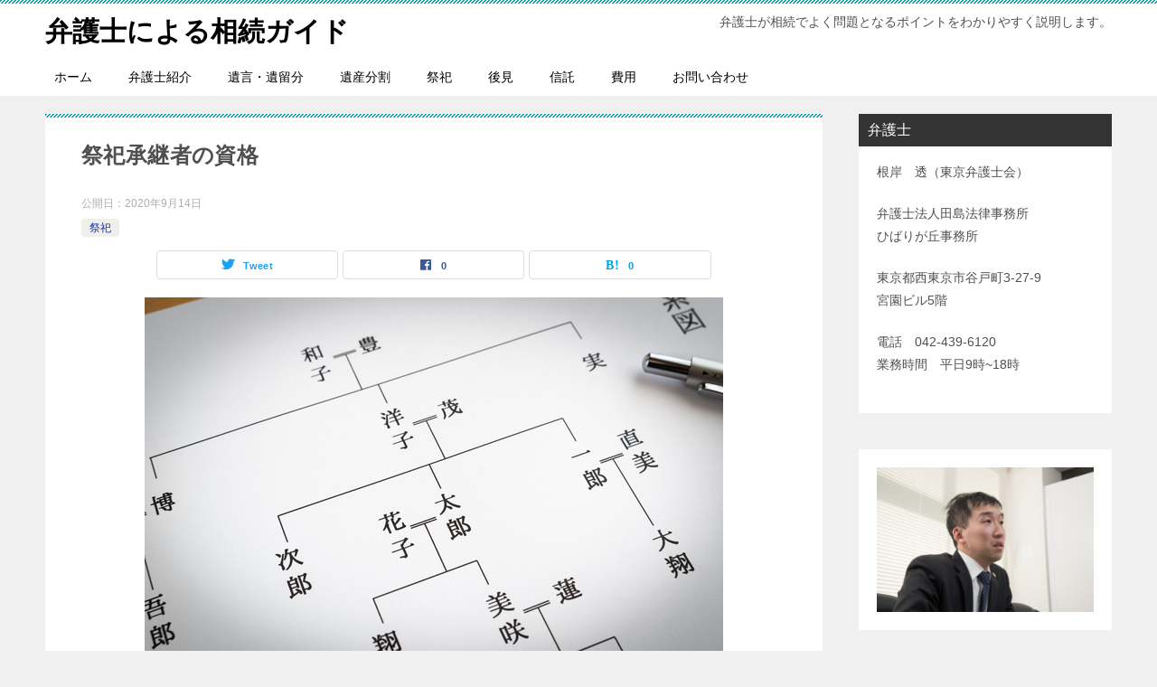

--- FILE ---
content_type: text/html; charset=UTF-8
request_url: https://souzokubengo.jp/saishi/syoukeisya-shikaku
body_size: 13247
content:
<!doctype html>
<html lang="ja" class="col2 layout-footer-show">
<head>
	<meta charset="UTF-8">
	<meta name="viewport" content="width=device-width, initial-scale=1">
	<link rel="profile" href="http://gmpg.org/xfn/11">

	<title>祭祀承継者の資格 ｜ 弁護士による相続ガイド</title>
<meta name='robots' content='max-image-preview:large' />
	<style>img:is([sizes="auto" i], [sizes^="auto," i]) { contain-intrinsic-size: 3000px 1500px }</style>
	    <script>
        var ajaxurl = 'https://souzokubengo.jp/wp-admin/admin-ajax.php';
        var sns_cnt = true;
            </script>
	<link rel="alternate" type="application/rss+xml" title="弁護士による相続ガイド &raquo; フィード" href="https://souzokubengo.jp/feed" />
<link rel="alternate" type="application/rss+xml" title="弁護士による相続ガイド &raquo; コメントフィード" href="https://souzokubengo.jp/comments/feed" />
<script type="text/javascript">
/* <![CDATA[ */
window._wpemojiSettings = {"baseUrl":"https:\/\/s.w.org\/images\/core\/emoji\/16.0.1\/72x72\/","ext":".png","svgUrl":"https:\/\/s.w.org\/images\/core\/emoji\/16.0.1\/svg\/","svgExt":".svg","source":{"concatemoji":"https:\/\/souzokubengo.jp\/wp-includes\/js\/wp-emoji-release.min.js?ver=6.8.3"}};
/*! This file is auto-generated */
!function(s,n){var o,i,e;function c(e){try{var t={supportTests:e,timestamp:(new Date).valueOf()};sessionStorage.setItem(o,JSON.stringify(t))}catch(e){}}function p(e,t,n){e.clearRect(0,0,e.canvas.width,e.canvas.height),e.fillText(t,0,0);var t=new Uint32Array(e.getImageData(0,0,e.canvas.width,e.canvas.height).data),a=(e.clearRect(0,0,e.canvas.width,e.canvas.height),e.fillText(n,0,0),new Uint32Array(e.getImageData(0,0,e.canvas.width,e.canvas.height).data));return t.every(function(e,t){return e===a[t]})}function u(e,t){e.clearRect(0,0,e.canvas.width,e.canvas.height),e.fillText(t,0,0);for(var n=e.getImageData(16,16,1,1),a=0;a<n.data.length;a++)if(0!==n.data[a])return!1;return!0}function f(e,t,n,a){switch(t){case"flag":return n(e,"\ud83c\udff3\ufe0f\u200d\u26a7\ufe0f","\ud83c\udff3\ufe0f\u200b\u26a7\ufe0f")?!1:!n(e,"\ud83c\udde8\ud83c\uddf6","\ud83c\udde8\u200b\ud83c\uddf6")&&!n(e,"\ud83c\udff4\udb40\udc67\udb40\udc62\udb40\udc65\udb40\udc6e\udb40\udc67\udb40\udc7f","\ud83c\udff4\u200b\udb40\udc67\u200b\udb40\udc62\u200b\udb40\udc65\u200b\udb40\udc6e\u200b\udb40\udc67\u200b\udb40\udc7f");case"emoji":return!a(e,"\ud83e\udedf")}return!1}function g(e,t,n,a){var r="undefined"!=typeof WorkerGlobalScope&&self instanceof WorkerGlobalScope?new OffscreenCanvas(300,150):s.createElement("canvas"),o=r.getContext("2d",{willReadFrequently:!0}),i=(o.textBaseline="top",o.font="600 32px Arial",{});return e.forEach(function(e){i[e]=t(o,e,n,a)}),i}function t(e){var t=s.createElement("script");t.src=e,t.defer=!0,s.head.appendChild(t)}"undefined"!=typeof Promise&&(o="wpEmojiSettingsSupports",i=["flag","emoji"],n.supports={everything:!0,everythingExceptFlag:!0},e=new Promise(function(e){s.addEventListener("DOMContentLoaded",e,{once:!0})}),new Promise(function(t){var n=function(){try{var e=JSON.parse(sessionStorage.getItem(o));if("object"==typeof e&&"number"==typeof e.timestamp&&(new Date).valueOf()<e.timestamp+604800&&"object"==typeof e.supportTests)return e.supportTests}catch(e){}return null}();if(!n){if("undefined"!=typeof Worker&&"undefined"!=typeof OffscreenCanvas&&"undefined"!=typeof URL&&URL.createObjectURL&&"undefined"!=typeof Blob)try{var e="postMessage("+g.toString()+"("+[JSON.stringify(i),f.toString(),p.toString(),u.toString()].join(",")+"));",a=new Blob([e],{type:"text/javascript"}),r=new Worker(URL.createObjectURL(a),{name:"wpTestEmojiSupports"});return void(r.onmessage=function(e){c(n=e.data),r.terminate(),t(n)})}catch(e){}c(n=g(i,f,p,u))}t(n)}).then(function(e){for(var t in e)n.supports[t]=e[t],n.supports.everything=n.supports.everything&&n.supports[t],"flag"!==t&&(n.supports.everythingExceptFlag=n.supports.everythingExceptFlag&&n.supports[t]);n.supports.everythingExceptFlag=n.supports.everythingExceptFlag&&!n.supports.flag,n.DOMReady=!1,n.readyCallback=function(){n.DOMReady=!0}}).then(function(){return e}).then(function(){var e;n.supports.everything||(n.readyCallback(),(e=n.source||{}).concatemoji?t(e.concatemoji):e.wpemoji&&e.twemoji&&(t(e.twemoji),t(e.wpemoji)))}))}((window,document),window._wpemojiSettings);
/* ]]> */
</script>
<style id='wp-emoji-styles-inline-css' type='text/css'>

	img.wp-smiley, img.emoji {
		display: inline !important;
		border: none !important;
		box-shadow: none !important;
		height: 1em !important;
		width: 1em !important;
		margin: 0 0.07em !important;
		vertical-align: -0.1em !important;
		background: none !important;
		padding: 0 !important;
	}
</style>
<link rel='stylesheet' id='wp-block-library-css' href='https://souzokubengo.jp/wp-includes/css/dist/block-library/style.min.css?ver=6.8.3' type='text/css' media='all' />
<style id='classic-theme-styles-inline-css' type='text/css'>
/*! This file is auto-generated */
.wp-block-button__link{color:#fff;background-color:#32373c;border-radius:9999px;box-shadow:none;text-decoration:none;padding:calc(.667em + 2px) calc(1.333em + 2px);font-size:1.125em}.wp-block-file__button{background:#32373c;color:#fff;text-decoration:none}
</style>
<style id='global-styles-inline-css' type='text/css'>
:root{--wp--preset--aspect-ratio--square: 1;--wp--preset--aspect-ratio--4-3: 4/3;--wp--preset--aspect-ratio--3-4: 3/4;--wp--preset--aspect-ratio--3-2: 3/2;--wp--preset--aspect-ratio--2-3: 2/3;--wp--preset--aspect-ratio--16-9: 16/9;--wp--preset--aspect-ratio--9-16: 9/16;--wp--preset--color--black: #000000;--wp--preset--color--cyan-bluish-gray: #abb8c3;--wp--preset--color--white: #ffffff;--wp--preset--color--pale-pink: #f78da7;--wp--preset--color--vivid-red: #cf2e2e;--wp--preset--color--luminous-vivid-orange: #ff6900;--wp--preset--color--luminous-vivid-amber: #fcb900;--wp--preset--color--light-green-cyan: #7bdcb5;--wp--preset--color--vivid-green-cyan: #00d084;--wp--preset--color--pale-cyan-blue: #8ed1fc;--wp--preset--color--vivid-cyan-blue: #0693e3;--wp--preset--color--vivid-purple: #9b51e0;--wp--preset--gradient--vivid-cyan-blue-to-vivid-purple: linear-gradient(135deg,rgba(6,147,227,1) 0%,rgb(155,81,224) 100%);--wp--preset--gradient--light-green-cyan-to-vivid-green-cyan: linear-gradient(135deg,rgb(122,220,180) 0%,rgb(0,208,130) 100%);--wp--preset--gradient--luminous-vivid-amber-to-luminous-vivid-orange: linear-gradient(135deg,rgba(252,185,0,1) 0%,rgba(255,105,0,1) 100%);--wp--preset--gradient--luminous-vivid-orange-to-vivid-red: linear-gradient(135deg,rgba(255,105,0,1) 0%,rgb(207,46,46) 100%);--wp--preset--gradient--very-light-gray-to-cyan-bluish-gray: linear-gradient(135deg,rgb(238,238,238) 0%,rgb(169,184,195) 100%);--wp--preset--gradient--cool-to-warm-spectrum: linear-gradient(135deg,rgb(74,234,220) 0%,rgb(151,120,209) 20%,rgb(207,42,186) 40%,rgb(238,44,130) 60%,rgb(251,105,98) 80%,rgb(254,248,76) 100%);--wp--preset--gradient--blush-light-purple: linear-gradient(135deg,rgb(255,206,236) 0%,rgb(152,150,240) 100%);--wp--preset--gradient--blush-bordeaux: linear-gradient(135deg,rgb(254,205,165) 0%,rgb(254,45,45) 50%,rgb(107,0,62) 100%);--wp--preset--gradient--luminous-dusk: linear-gradient(135deg,rgb(255,203,112) 0%,rgb(199,81,192) 50%,rgb(65,88,208) 100%);--wp--preset--gradient--pale-ocean: linear-gradient(135deg,rgb(255,245,203) 0%,rgb(182,227,212) 50%,rgb(51,167,181) 100%);--wp--preset--gradient--electric-grass: linear-gradient(135deg,rgb(202,248,128) 0%,rgb(113,206,126) 100%);--wp--preset--gradient--midnight: linear-gradient(135deg,rgb(2,3,129) 0%,rgb(40,116,252) 100%);--wp--preset--font-size--small: 13px;--wp--preset--font-size--medium: 20px;--wp--preset--font-size--large: 36px;--wp--preset--font-size--x-large: 42px;--wp--preset--spacing--20: 0.44rem;--wp--preset--spacing--30: 0.67rem;--wp--preset--spacing--40: 1rem;--wp--preset--spacing--50: 1.5rem;--wp--preset--spacing--60: 2.25rem;--wp--preset--spacing--70: 3.38rem;--wp--preset--spacing--80: 5.06rem;--wp--preset--shadow--natural: 6px 6px 9px rgba(0, 0, 0, 0.2);--wp--preset--shadow--deep: 12px 12px 50px rgba(0, 0, 0, 0.4);--wp--preset--shadow--sharp: 6px 6px 0px rgba(0, 0, 0, 0.2);--wp--preset--shadow--outlined: 6px 6px 0px -3px rgba(255, 255, 255, 1), 6px 6px rgba(0, 0, 0, 1);--wp--preset--shadow--crisp: 6px 6px 0px rgba(0, 0, 0, 1);}:where(.is-layout-flex){gap: 0.5em;}:where(.is-layout-grid){gap: 0.5em;}body .is-layout-flex{display: flex;}.is-layout-flex{flex-wrap: wrap;align-items: center;}.is-layout-flex > :is(*, div){margin: 0;}body .is-layout-grid{display: grid;}.is-layout-grid > :is(*, div){margin: 0;}:where(.wp-block-columns.is-layout-flex){gap: 2em;}:where(.wp-block-columns.is-layout-grid){gap: 2em;}:where(.wp-block-post-template.is-layout-flex){gap: 1.25em;}:where(.wp-block-post-template.is-layout-grid){gap: 1.25em;}.has-black-color{color: var(--wp--preset--color--black) !important;}.has-cyan-bluish-gray-color{color: var(--wp--preset--color--cyan-bluish-gray) !important;}.has-white-color{color: var(--wp--preset--color--white) !important;}.has-pale-pink-color{color: var(--wp--preset--color--pale-pink) !important;}.has-vivid-red-color{color: var(--wp--preset--color--vivid-red) !important;}.has-luminous-vivid-orange-color{color: var(--wp--preset--color--luminous-vivid-orange) !important;}.has-luminous-vivid-amber-color{color: var(--wp--preset--color--luminous-vivid-amber) !important;}.has-light-green-cyan-color{color: var(--wp--preset--color--light-green-cyan) !important;}.has-vivid-green-cyan-color{color: var(--wp--preset--color--vivid-green-cyan) !important;}.has-pale-cyan-blue-color{color: var(--wp--preset--color--pale-cyan-blue) !important;}.has-vivid-cyan-blue-color{color: var(--wp--preset--color--vivid-cyan-blue) !important;}.has-vivid-purple-color{color: var(--wp--preset--color--vivid-purple) !important;}.has-black-background-color{background-color: var(--wp--preset--color--black) !important;}.has-cyan-bluish-gray-background-color{background-color: var(--wp--preset--color--cyan-bluish-gray) !important;}.has-white-background-color{background-color: var(--wp--preset--color--white) !important;}.has-pale-pink-background-color{background-color: var(--wp--preset--color--pale-pink) !important;}.has-vivid-red-background-color{background-color: var(--wp--preset--color--vivid-red) !important;}.has-luminous-vivid-orange-background-color{background-color: var(--wp--preset--color--luminous-vivid-orange) !important;}.has-luminous-vivid-amber-background-color{background-color: var(--wp--preset--color--luminous-vivid-amber) !important;}.has-light-green-cyan-background-color{background-color: var(--wp--preset--color--light-green-cyan) !important;}.has-vivid-green-cyan-background-color{background-color: var(--wp--preset--color--vivid-green-cyan) !important;}.has-pale-cyan-blue-background-color{background-color: var(--wp--preset--color--pale-cyan-blue) !important;}.has-vivid-cyan-blue-background-color{background-color: var(--wp--preset--color--vivid-cyan-blue) !important;}.has-vivid-purple-background-color{background-color: var(--wp--preset--color--vivid-purple) !important;}.has-black-border-color{border-color: var(--wp--preset--color--black) !important;}.has-cyan-bluish-gray-border-color{border-color: var(--wp--preset--color--cyan-bluish-gray) !important;}.has-white-border-color{border-color: var(--wp--preset--color--white) !important;}.has-pale-pink-border-color{border-color: var(--wp--preset--color--pale-pink) !important;}.has-vivid-red-border-color{border-color: var(--wp--preset--color--vivid-red) !important;}.has-luminous-vivid-orange-border-color{border-color: var(--wp--preset--color--luminous-vivid-orange) !important;}.has-luminous-vivid-amber-border-color{border-color: var(--wp--preset--color--luminous-vivid-amber) !important;}.has-light-green-cyan-border-color{border-color: var(--wp--preset--color--light-green-cyan) !important;}.has-vivid-green-cyan-border-color{border-color: var(--wp--preset--color--vivid-green-cyan) !important;}.has-pale-cyan-blue-border-color{border-color: var(--wp--preset--color--pale-cyan-blue) !important;}.has-vivid-cyan-blue-border-color{border-color: var(--wp--preset--color--vivid-cyan-blue) !important;}.has-vivid-purple-border-color{border-color: var(--wp--preset--color--vivid-purple) !important;}.has-vivid-cyan-blue-to-vivid-purple-gradient-background{background: var(--wp--preset--gradient--vivid-cyan-blue-to-vivid-purple) !important;}.has-light-green-cyan-to-vivid-green-cyan-gradient-background{background: var(--wp--preset--gradient--light-green-cyan-to-vivid-green-cyan) !important;}.has-luminous-vivid-amber-to-luminous-vivid-orange-gradient-background{background: var(--wp--preset--gradient--luminous-vivid-amber-to-luminous-vivid-orange) !important;}.has-luminous-vivid-orange-to-vivid-red-gradient-background{background: var(--wp--preset--gradient--luminous-vivid-orange-to-vivid-red) !important;}.has-very-light-gray-to-cyan-bluish-gray-gradient-background{background: var(--wp--preset--gradient--very-light-gray-to-cyan-bluish-gray) !important;}.has-cool-to-warm-spectrum-gradient-background{background: var(--wp--preset--gradient--cool-to-warm-spectrum) !important;}.has-blush-light-purple-gradient-background{background: var(--wp--preset--gradient--blush-light-purple) !important;}.has-blush-bordeaux-gradient-background{background: var(--wp--preset--gradient--blush-bordeaux) !important;}.has-luminous-dusk-gradient-background{background: var(--wp--preset--gradient--luminous-dusk) !important;}.has-pale-ocean-gradient-background{background: var(--wp--preset--gradient--pale-ocean) !important;}.has-electric-grass-gradient-background{background: var(--wp--preset--gradient--electric-grass) !important;}.has-midnight-gradient-background{background: var(--wp--preset--gradient--midnight) !important;}.has-small-font-size{font-size: var(--wp--preset--font-size--small) !important;}.has-medium-font-size{font-size: var(--wp--preset--font-size--medium) !important;}.has-large-font-size{font-size: var(--wp--preset--font-size--large) !important;}.has-x-large-font-size{font-size: var(--wp--preset--font-size--x-large) !important;}
:where(.wp-block-post-template.is-layout-flex){gap: 1.25em;}:where(.wp-block-post-template.is-layout-grid){gap: 1.25em;}
:where(.wp-block-columns.is-layout-flex){gap: 2em;}:where(.wp-block-columns.is-layout-grid){gap: 2em;}
:root :where(.wp-block-pullquote){font-size: 1.5em;line-height: 1.6;}
</style>
<link rel='stylesheet' id='contact-form-7-css' href='https://souzokubengo.jp/wp-content/plugins/contact-form-7/includes/css/styles.css?ver=6.1' type='text/css' media='all' />
<link rel='stylesheet' id='keni-style-css' href='https://souzokubengo.jp/wp-content/themes/keni80_wp_standard_all_202006050552/style.css?ver=6.8.3' type='text/css' media='all' />
<link rel='stylesheet' id='keni_base-css' href='https://souzokubengo.jp/wp-content/themes/keni80_wp_standard_all_202006050552/base.css?ver=6.8.3' type='text/css' media='all' />
<link rel='stylesheet' id='keni-advanced-css' href='https://souzokubengo.jp/wp-content/themes/keni80_wp_standard_all_202006050552/advanced.css?ver=6.8.3' type='text/css' media='all' />
<link rel='stylesheet' id='keni_base_default-css' href='https://souzokubengo.jp/wp-content/themes/keni80_wp_standard_all_202006050552/default-style.css?ver=6.8.3' type='text/css' media='all' />
<link rel="canonical" href="https://souzokubengo.jp/saishi/syoukeisya-shikaku" />
<link rel="https://api.w.org/" href="https://souzokubengo.jp/wp-json/" /><link rel="alternate" title="JSON" type="application/json" href="https://souzokubengo.jp/wp-json/wp/v2/posts/511" /><link rel="EditURI" type="application/rsd+xml" title="RSD" href="https://souzokubengo.jp/xmlrpc.php?rsd" />
<link rel='shortlink' href='https://souzokubengo.jp/?p=511' />
<link rel="alternate" title="oEmbed (JSON)" type="application/json+oembed" href="https://souzokubengo.jp/wp-json/oembed/1.0/embed?url=https%3A%2F%2Fsouzokubengo.jp%2Fsaishi%2Fsyoukeisya-shikaku" />
<link rel="alternate" title="oEmbed (XML)" type="text/xml+oembed" href="https://souzokubengo.jp/wp-json/oembed/1.0/embed?url=https%3A%2F%2Fsouzokubengo.jp%2Fsaishi%2Fsyoukeisya-shikaku&#038;format=xml" />
<meta name="description" content="祭祀承継者の資格には制限はなく、相続人でなくても、親族関係がなくても、氏が異なっても、祭祀承継者になることができます。">
        <!--OGP-->
		<meta property="og:type" content="article" />
<meta property="og:url" content="https://souzokubengo.jp/saishi/syoukeisya-shikaku" />
        <meta property="og:title" content="祭祀承継者の資格 ｜ 弁護士による相続ガイド"/>
        <meta property="og:description" content="祭祀承継者の資格には制限はなく、相続人でなくても、親族関係がなくても、氏が異なっても、祭祀承継者になることができます。">
        <meta property="og:site_name" content="弁護士による相続ガイド">
        <meta property="og:image" content="https://souzokubengo.jp/wp-content/uploads/2020/09/pixta_47320565_S.jpg">
		            <meta property="og:image:type" content="image/jpeg">
			            <meta property="og:image:width" content="640">
            <meta property="og:image:height" content="405">
			        <meta property="og:locale" content="ja_JP">
		        <!--OGP-->
		<link rel="icon" href="https://souzokubengo.jp/wp-content/uploads/2020/06/ロゴ-150x150.jpg" sizes="32x32" />
<link rel="icon" href="https://souzokubengo.jp/wp-content/uploads/2020/06/ロゴ-300x300.jpg" sizes="192x192" />
<link rel="apple-touch-icon" href="https://souzokubengo.jp/wp-content/uploads/2020/06/ロゴ-300x300.jpg" />
<meta name="msapplication-TileImage" content="https://souzokubengo.jp/wp-content/uploads/2020/06/ロゴ-300x300.jpg" />
</head>

<body class="wp-singular post-template-default single single-post postid-511 single-format-standard wp-theme-keni80_wp_standard_all_202006050552"><!--ページの属性-->

<div id="top" class="keni-container">

<!--▼▼ ヘッダー ▼▼-->
<div class="keni-header_wrap">
	<div class="keni-header_outer">
		
		<header class="keni-header keni-header_col1">
			<div class="keni-header_inner">

							<p class="site-title"><a href="https://souzokubengo.jp/" rel="home">弁護士による相続ガイド</a></p>
			
			<div class="keni-header_cont">
			<p class="site-description">弁護士が相続でよく問題となるポイントをわかりやすく説明します。</p>			</div>

			</div><!--keni-header_inner-->
		</header><!--keni-header-->	</div><!--keni-header_outer-->
</div><!--keni-header_wrap-->
<!--▲▲ ヘッダー ▲▲-->

<div id="click-space"></div>

<!--▼▼ グローバルナビ ▼▼-->
<div class="keni-gnav_wrap">
	<div class="keni-gnav_outer">
		<nav class="keni-gnav">
			<div class="keni-gnav_inner">

				<ul id="menu" class="keni-gnav_cont">
				<li id="menu-item-219" class="menu-item menu-item-type-post_type menu-item-object-page menu-item-home menu-item-219"><a href="https://souzokubengo.jp/">ホーム</a></li>
<li id="menu-item-221" class="menu-item menu-item-type-post_type menu-item-object-page menu-item-221"><a href="https://souzokubengo.jp/bengoshisyoukai">弁護士紹介</a></li>
<li id="menu-item-223" class="menu-item menu-item-type-taxonomy menu-item-object-category menu-item-223"><a href="https://souzokubengo.jp/category/igon-iryuubun">遺言・遺留分</a></li>
<li id="menu-item-222" class="menu-item menu-item-type-taxonomy menu-item-object-category menu-item-222"><a href="https://souzokubengo.jp/category/isanbunkatsu">遺産分割</a></li>
<li id="menu-item-482" class="menu-item menu-item-type-taxonomy menu-item-object-category current-post-ancestor current-menu-parent current-post-parent menu-item-482"><a href="https://souzokubengo.jp/category/saishi">祭祀</a></li>
<li id="menu-item-483" class="menu-item menu-item-type-taxonomy menu-item-object-category menu-item-483"><a href="https://souzokubengo.jp/category/kouken">後見</a></li>
<li id="menu-item-484" class="menu-item menu-item-type-taxonomy menu-item-object-category menu-item-484"><a href="https://souzokubengo.jp/category/shintaku">信託</a></li>
<li id="menu-item-248" class="menu-item menu-item-type-post_type menu-item-object-page menu-item-248"><a href="https://souzokubengo.jp/hiyou">費用</a></li>
<li id="menu-item-228" class="menu-item menu-item-type-post_type menu-item-object-page menu-item-228"><a href="https://souzokubengo.jp/otoiawase">お問い合わせ</a></li>
				<li class="menu-search"><div class="search-box">
	<form role="search" method="get" id="keni_search" class="searchform" action="https://souzokubengo.jp/">
		<input type="text" value="" name="s"><button class="btn-search"><img src="https://souzokubengo.jp/wp-content/themes/keni80_wp_standard_all_202006050552/images/icon/search_black.svg" width="18" height="18" alt="検索"></button>
	</form>
</div></li>
				</ul>
			</div>
			<div class="keni-gnav_btn_wrap">
				<div class="keni-gnav_btn"><span class="keni-gnav_btn_icon-open"></span></div>
			</div>
		</nav>
	</div>
</div>



<div class="keni-main_wrap">
	<div class="keni-main_outer">

		<!--▼▼ メインコンテンツ ▼▼-->
		<main id="main" class="keni-main">
			<div class="keni-main_inner">

				<aside class="free-area free-area_before-title">
									</aside><!-- #secondary -->

		<article class="post-511 post type-post status-publish format-standard has-post-thumbnail category-saishi keni-section" itemscope itemtype="http://schema.org/Article">
<meta itemscope itemprop="mainEntityOfPage"  itemType="https://schema.org/WebPage" itemid="https://souzokubengo.jp/saishi/syoukeisya-shikaku" />

<div class="keni-section_wrap article_wrap">
	<div class="keni-section">

		<header class="article-header">
			<h1 class="entry_title" itemprop="headline">祭祀承継者の資格</h1>
			<div class="entry_status">
		<ul class="entry_date">
				<li class="entry_date_item">公開日：<time itemprop="datePublished" datetime="2020-09-14T06:27:26+09:00" content="2020-09-14T06:27:26+09:00">2020年9月14日</time></li>	</ul>
		<ul class="entry_category">
		<li class="entry_category_item saishi" style="background-color: #f0efe9;"><a href="https://souzokubengo.jp/category/saishi" style="color: #0329ce;">祭祀</a></li>	</ul>
</div>						<aside class="sns-btn_wrap">
	        <div class="sns-btn_tw" data-url="https://souzokubengo.jp/saishi/syoukeisya-shikaku" data-title="%E7%A5%AD%E7%A5%80%E6%89%BF%E7%B6%99%E8%80%85%E3%81%AE%E8%B3%87%E6%A0%BC+%EF%BD%9C+%E5%BC%81%E8%AD%B7%E5%A3%AB%E3%81%AB%E3%82%88%E3%82%8B%E7%9B%B8%E7%B6%9A%E3%82%AC%E3%82%A4%E3%83%89"></div>
        <div class="sns-btn_fb" data-url="https://souzokubengo.jp/saishi/syoukeisya-shikaku" data-title="%E7%A5%AD%E7%A5%80%E6%89%BF%E7%B6%99%E8%80%85%E3%81%AE%E8%B3%87%E6%A0%BC+%EF%BD%9C+%E5%BC%81%E8%AD%B7%E5%A3%AB%E3%81%AB%E3%82%88%E3%82%8B%E7%9B%B8%E7%B6%9A%E3%82%AC%E3%82%A4%E3%83%89"></div>
        <div class="sns-btn_hatena" data-url="https://souzokubengo.jp/saishi/syoukeisya-shikaku" data-title="%E7%A5%AD%E7%A5%80%E6%89%BF%E7%B6%99%E8%80%85%E3%81%AE%E8%B3%87%E6%A0%BC+%EF%BD%9C+%E5%BC%81%E8%AD%B7%E5%A3%AB%E3%81%AB%E3%82%88%E3%82%8B%E7%9B%B8%E7%B6%9A%E3%82%AC%E3%82%A4%E3%83%89"></div>
		</aside>					</header><!-- .article-header -->

		<div class="article-body" itemprop="articleBody">
			
			<div class="article-visual" itemprop="image" itemscope itemtype="https://schema.org/ImageObject">
				<img src="https://souzokubengo.jp/wp-content/uploads/2020/09/pixta_47320565_S.jpg" alt="祭祀承継者の資格" loading="lazy">
				<meta itemprop="url" content="https://souzokubengo.jp/wp-content/uploads/2020/09/pixta_47320565_S.jpg">
				<meta itemprop="width" content="640">
				<meta itemprop="height" content="405">
			</div>
			
			
<p>祭祀承継者の資格に制限はなく、相続人でなくても、親族関係がなくても、氏が異なっても、祭祀承継者になることができます。</p>



<h2 class="wp-block-heading">祭祀承継者の地位</h2>



<p><a href="https://souzokubengo.jp/saishi/saishizaisan" data-type="URL" data-id="https://souzokubengo.jp/saishi/saishizaisan">祭祀財産</a>は相続財産ではないことから、<a href="https://souzokubengo.jp/isanbunkatsu/souzokuhouki" data-type="URL" data-id="https://souzokubengo.jp/isanbunkatsu/souzokuhouki">相続放棄</a>した相続人が祭祀承継者になることもできます。</p>



<p>祭祀承継には、相続と異なり、承認や放棄の制度がありません。</p>



<p>したがって、祭祀承継の放棄や辞退をすることはできません。</p>



<p>しかし、 祭祀を承継したからといって、祭祀承継者が祭祀を主宰する義務を負うわけではありません。</p>



<p>そのため、祭祀承継者は、祭祀財産を処分することもできます（広島高裁昭和26年10月31日）。</p>



<h2 class="wp-block-heading">親族以外が祭祀承継者になれるか</h2>



<p>祭祀承継者の資格については、民法には定められておらず、祭祀承継者の資格に制約はありません。</p>



<p>したがって、相続人か否か、親族関係の有無、氏の異同は問わないと考えられます。</p>



<p>この点、離婚によって氏を改めた者が祭祀を承継した後に離婚をした場合、祭祀を承継する者を定める必要があるとされています（民法769条・771条）。</p>



<p>もっとも、民法769条は、祭祀承継者が被相続人の相続人や親族で氏が同じであることが多いと予想したにすぎないと考えられます（大阪高裁昭和24年10月29日）。</p>



<p>なお、墓地によっては、墓地の使用権を承継できる者を親族に限定している場合もあることから、予め墓地の管理者に確認をすることが望ましいです。</p>



<p>相続人でない者が祭祀承継者とされた裁判例には、次のようなものがあります。</p>



<ul class="wp-block-list"><li>親族でなく氏も異なる共同墓地の管理者を祭祀承継者に指定した裁判例（福岡家裁柳川支部昭和48年10月11日）</li><li>祭具・墳墓・墓地を事実上管理している被相続人の内縁の夫の孫を祭祀承継者に指定した裁判例（高松家裁平成4年7月15日）</li></ul>



<h2 class="wp-block-heading">宗教・宗派の異なる者が祭祀承継者になれるか</h2>



<p>前述のように、祭祀承継者の資格に制約はないと考えられます。</p>



<p>したがって、墓地がある寺の宗派と異なる宗派・宗教を信仰している者を祭祀承継者として指定することもできます。</p>



<p>もっとも、墓地によっては、墓地の使用権を承継するのに檀家契約の締結が必要になる場合もあることから、予め墓地の管理者に確認をすることが望ましいです。</p>



<p>また、遺骨の埋蔵の際の典礼について、寺と祭祀承継者のいずれが希望する方式に基づいて行うのかが問題となる場合もあります。</p>



<p>この点、以下のような裁判例があります。</p>



<p>裁判例については、事案や判断理由の重要な部分を長めに引用しているため、必要に応じて参照してください。</p>



<ul class="wp-block-list"><li>寺院墓地管理者は、従来から寺院墓地に先祖の墳墓を所有する者からの埋葬蔵の依頼に対して、原則として改宗離檀したことを理由に拒むことができないとした裁判例（津地裁昭和38年6月21日）</li><li>墓地使用権の設定にあたり寺院の定める方式に従って墓地を使用する旨の合意があっても、その拘束力は墓地使用権を承継取得した者には及ばず、無典礼の方式による遺骨の埋蔵を拒絶することはできないとした裁判例（宇都宮地裁平成24年2月15日）</li></ul>



<p class="has-background" style="background-color:#f6f6f6">&#x25b6;津地裁昭和38年6月21日<br><br><strong>従来から寺院墓地に先祖の墳墓を所有するものからの埋葬蔵の依頼に対しては寺院墓地管理者は、その者が改宗離檀したことを理由としては原則としてこれを拒むことができない</strong>。<br><br>…墓地使用権は墳墓が有する容易に他に移動できないという性質（官庁の許可を得た墓地内にのみ設定されねばならない。）すなわち固定性の要求からして、また我が国においては墳墓が先祖代々の墳墓と観念されていること…また国民の宗教生活上墳墓は尊厳性を持つべきことを要請されていること…などの諸点からして墳墓は必然的に固定的且つ永久的性質を有すべきものとして観念されているのである。<br>さればこのような固定性、永久性を有すべき墳墓を所有することにより墳墓地を使用することを内容とする墓地使用権も、たとえその設定契約が前記のように檀家加入契約という契約に由来するとしても、右墳墓と同様に永久性を持つべきものと考える。<br>そして当初の設定契約もかかる性質を有するものとして設定されておるものと言えよう。<br>これを象徴する言葉として永代借地権なる語が存するが、墓地使用権が法上いかなる権利に属するかどうかは別として墓地使用権の本来的に有する性質を現わしていると言えよう。<br>寺院墓地はかくしていわば永代に亘って墳墓地の使用を許さなければならないという負担を設定契約の当初から背負っているのである。<br>従って当該墳墓の祭祀を司る者が<strong>改宗離檀したからと言って、その者及びその親族の墓地使用権はこれによって当然に消滅するということはできない</strong>。</p>



<p class="has-background" style="background-color:#f5f5f5">&#x25b6;宇都宮地裁平成24年2月15日<br><br>…本件墓地は寺院墓地であり、その墓のほとんどは被告の宗派である…派の典礼に従い使用されてきたことが認められ、原告の妻の祖先である…が被告との間で本件墓地使用権の設定を合意するに当たっても、被告の定める典礼の方式に従い墓地を使用するとの黙示の合意が成立したものと認めるのが相当である。<br>しかしながら、本件墓地使用権を承継した者が異なる宗派となった場合にまで上記の黙示の合意の拘束力が及ぶかどうかについて、これを定めた墓地使用規則はなく、また、その場合にも被告の典礼の方式に従うとの慣行があったことを認めることもできない。<br>かえって、乙山住職が被告の住職となる前は、いくつかの異宗派の者が、その宗派の定める典礼の方式により本件墓地内に墓石を設置し、遺骨を埋蔵していても、被告が寺として異議を述べた事情は認められない。<br>そして、原告も、…派とは異なる題目の墓石を設置し、法名の授与を受けずに遺骨を埋蔵していたものである。<br>以上によれば、上記の黙示の合意の解釈として、本件墓地使用権を承継した者が異なる宗派となった場合に、その者に対し被告の属する…派の典礼の方式に従うことを求める効力があるとするのは困難であり、その者が…派とは異なる宗派の典礼の方式を行うことを被告が拒絶できるにすぎないと解するのが相当である。<br>そうであるとすれば、<strong>原告が被告とは異なる宗派であるとしても、それ自体が直ちに被告が原告による遺骨の埋蔵を拒絶する正当の理由となるものではない</strong>ことはもちろん、原告が、被告の典礼の方式に従わず、又は被告の典礼の方式に従うが墓地管理料以外の典礼に伴う布施等の金員の出捐を拒否することが、上記黙示の合意に違反するものではなく、<strong>墓地使用権の行使として無典礼の方式による遺骨の埋蔵を求めることも、上記黙示の合意に抵触するものではない</strong>。</p>

		</div><!-- .article-body -->

	    </div><!-- .keni-section -->
</div><!-- .keni-section_wrap -->


<div class="behind-article-area">

<div class="keni-section_wrap keni-section_wrap_style02">
	<div class="keni-section">
<aside class="sns-btn_wrap">
	        <div class="sns-btn_tw" data-url="https://souzokubengo.jp/saishi/syoukeisya-shikaku" data-title="%E7%A5%AD%E7%A5%80%E6%89%BF%E7%B6%99%E8%80%85%E3%81%AE%E8%B3%87%E6%A0%BC+%EF%BD%9C+%E5%BC%81%E8%AD%B7%E5%A3%AB%E3%81%AB%E3%82%88%E3%82%8B%E7%9B%B8%E7%B6%9A%E3%82%AC%E3%82%A4%E3%83%89"></div>
        <div class="sns-btn_fb" data-url="https://souzokubengo.jp/saishi/syoukeisya-shikaku" data-title="%E7%A5%AD%E7%A5%80%E6%89%BF%E7%B6%99%E8%80%85%E3%81%AE%E8%B3%87%E6%A0%BC+%EF%BD%9C+%E5%BC%81%E8%AD%B7%E5%A3%AB%E3%81%AB%E3%82%88%E3%82%8B%E7%9B%B8%E7%B6%9A%E3%82%AC%E3%82%A4%E3%83%89"></div>
        <div class="sns-btn_hatena" data-url="https://souzokubengo.jp/saishi/syoukeisya-shikaku" data-title="%E7%A5%AD%E7%A5%80%E6%89%BF%E7%B6%99%E8%80%85%E3%81%AE%E8%B3%87%E6%A0%BC+%EF%BD%9C+%E5%BC%81%E8%AD%B7%E5%A3%AB%E3%81%AB%E3%82%88%E3%82%8B%E7%9B%B8%E7%B6%9A%E3%82%AC%E3%82%A4%E3%83%89"></div>
		</aside>

		<div class="keni-related-area keni-section_wrap keni-section_wrap_style02">
			<section class="keni-section">

			<h2 class="keni-related-title">関連記事</h2>

			<ul class="related-entry-list related-entry-list_style01">
			<li class="related-entry-list_item"><figure class="related-entry_thumb"><a href="https://souzokubengo.jp/saishi/saishizaisan" title="祭祀財産"><img src="https://souzokubengo.jp/wp-content/uploads/2020/09/239134_s.jpg" class="relation-image" width="150"></a></figure><p class="related-entry_title"><a href="https://souzokubengo.jp/saishi/saishizaisan" title="祭祀財産">祭祀財産</a></p></li><li class="related-entry-list_item"><figure class="related-entry_thumb"><a href="https://souzokubengo.jp/saishi/syoukeisya-ninzuu" title="祭祀承継者の人数"><img src="https://souzokubengo.jp/wp-content/uploads/2020/09/1773306_s.jpg" class="relation-image" width="150"></a></figure><p class="related-entry_title"><a href="https://souzokubengo.jp/saishi/syoukeisya-ninzuu" title="祭祀承継者の人数">祭祀承継者の人数</a></p></li><li class="related-entry-list_item"><figure class="related-entry_thumb"><a href="https://souzokubengo.jp/saishi/syoukeisya-houhou" title="祭祀承継者を決める方法"><img src="https://souzokubengo.jp/wp-content/uploads/2020/09/1657281_s.jpg" class="relation-image" width="150"></a></figure><p class="related-entry_title"><a href="https://souzokubengo.jp/saishi/syoukeisya-houhou" title="祭祀承継者を決める方法">祭祀承継者を決める方法</a></p></li>
			</ul>


			</section><!--keni-section-->
		</div>		
	<nav class="navigation post-navigation" aria-label="投稿">
		<h2 class="screen-reader-text">投稿ナビゲーション</h2>
		<div class="nav-links"><div class="nav-previous"><a href="https://souzokubengo.jp/saishi/syoukeisya-ninzuu">祭祀承継者の人数</a></div></div>
	</nav>
	</div>
</div>
</div><!-- .behind-article-area -->

</article><!-- #post-## -->


				<aside class="free-area free-area_after-cont">
									</aside><!-- #secondary -->

			</div><!-- .keni-main_inner -->
		</main><!-- .keni-main -->


<aside id="secondary" class="keni-sub">
	<div id="text-2" class="keni-section_wrap widget widget_text"><section class="keni-section"><h3 class="sub-section_title">弁護士</h3>			<div class="textwidget"><p>根岸　透（東京弁護士会）</p>
<p>弁護士法人田島法律事務所<br />
ひばりが丘事務所</p>
<p>東京都西東京市谷戸町3-27-9<br />
宮園ビル5階</p>
<p>電話　042-439-6120<br />
業務時間　平日9時~18時</p>
</div>
		</section></div><div id="media_image-2" class="keni-section_wrap widget widget_media_image"><section class="keni-section"><img width="300" height="200" src="https://souzokubengo.jp/wp-content/uploads/2020/06/根岸５-1-300x200.jpg" class="image wp-image-66  attachment-medium size-medium" alt="" style="max-width: 100%; height: auto;" decoding="async" loading="lazy" srcset="https://souzokubengo.jp/wp-content/uploads/2020/06/根岸５-1-300x200.jpg 300w, https://souzokubengo.jp/wp-content/uploads/2020/06/根岸５-1-1024x684.jpg 1024w, https://souzokubengo.jp/wp-content/uploads/2020/06/根岸５-1-768x513.jpg 768w, https://souzokubengo.jp/wp-content/uploads/2020/06/根岸５-1-1536x1025.jpg 1536w, https://souzokubengo.jp/wp-content/uploads/2020/06/根岸５-1-2048x1367.jpg 2048w, https://souzokubengo.jp/wp-content/uploads/2020/06/根岸５-1-600x400.jpg 600w" sizes="auto, (max-width: 300px) 100vw, 300px" /></section></div><div id="search-2" class="keni-section_wrap widget widget_search"><section class="keni-section"><div class="search-box">
	<form role="search" method="get" id="keni_search" class="searchform" action="https://souzokubengo.jp/">
		<input type="text" value="" name="s"><button class="btn-search"><img src="https://souzokubengo.jp/wp-content/themes/keni80_wp_standard_all_202006050552/images/icon/search_black.svg" width="18" height="18" alt="検索"></button>
	</form>
</div></section></div><div id="categories-3" class="keni-section_wrap widget widget_categories"><section class="keni-section"><h3 class="sub-section_title">カテゴリー</h3>
			<ul>
					<li class="cat-item cat-item-3"><a href="https://souzokubengo.jp/category/igon-iryuubun">遺言・遺留分 (12)</a>
</li>
	<li class="cat-item cat-item-2"><a href="https://souzokubengo.jp/category/isanbunkatsu">遺産分割 (31)</a>
</li>
	<li class="cat-item cat-item-13"><a href="https://souzokubengo.jp/category/saishi">祭祀 (4)</a>
</li>
	<li class="cat-item cat-item-7"><a href="https://souzokubengo.jp/category/kouken">後見 (3)</a>
</li>
			</ul>

			</section></div>
		<div id="recent-posts-2" class="keni-section_wrap widget widget_recent_entries"><section class="keni-section">
		<h3 class="sub-section_title">最近の投稿</h3>
		<ul>
											<li>
					<a href="https://souzokubengo.jp/kouken/nintisyoukannjyanokazokunosekinin">認知症患者の家族の責任</a>
									</li>
											<li>
					<a href="https://souzokubengo.jp/isanbunkatsu/syozaitoufumeikyouyuusyanomothibun">所在等不明共有者の持分取得・持分譲渡権限の付与</a>
									</li>
											<li>
					<a href="https://souzokubengo.jp/igon-iryuubun/shigojimuininkeiyaku">死後事務委任契約</a>
									</li>
											<li>
					<a href="https://souzokubengo.jp/isanbunkatsu/souzokutotikokkakizokuseido">相続土地国家帰属制度</a>
									</li>
											<li>
					<a href="https://souzokubengo.jp/isanbunkatsu/rintishiyou">隣地の使用</a>
									</li>
					</ul>

		</section></div><div id="archives-2" class="keni-section_wrap widget widget_archive"><section class="keni-section"><h3 class="sub-section_title">アーカイブ</h3>
			<ul>
					<li><a href='https://souzokubengo.jp/2023/04'>2023年4月 (1)</a></li>
	<li><a href='https://souzokubengo.jp/2022/07'>2022年7月 (1)</a></li>
	<li><a href='https://souzokubengo.jp/2021/11'>2021年11月 (1)</a></li>
	<li><a href='https://souzokubengo.jp/2021/10'>2021年10月 (2)</a></li>
	<li><a href='https://souzokubengo.jp/2021/09'>2021年9月 (2)</a></li>
	<li><a href='https://souzokubengo.jp/2021/04'>2021年4月 (2)</a></li>
	<li><a href='https://souzokubengo.jp/2021/03'>2021年3月 (6)</a></li>
	<li><a href='https://souzokubengo.jp/2021/01'>2021年1月 (3)</a></li>
	<li><a href='https://souzokubengo.jp/2020/12'>2020年12月 (1)</a></li>
	<li><a href='https://souzokubengo.jp/2020/10'>2020年10月 (4)</a></li>
	<li><a href='https://souzokubengo.jp/2020/09'>2020年9月 (7)</a></li>
	<li><a href='https://souzokubengo.jp/2020/08'>2020年8月 (4)</a></li>
	<li><a href='https://souzokubengo.jp/2020/07'>2020年7月 (11)</a></li>
	<li><a href='https://souzokubengo.jp/2020/06'>2020年6月 (5)</a></li>
			</ul>

			</section></div></aside><!-- #secondary -->

	</div><!--keni-main_outer-->
</div><!--keni-main_wrap-->

<!--▼▼ パン屑リスト ▼▼-->
<div class="keni-breadcrumb-list_wrap">
	<div class="keni-breadcrumb-list_outer">
		<nav class="keni-breadcrumb-list">
			<ol class="keni-breadcrumb-list_inner" itemscope itemtype="http://schema.org/BreadcrumbList">
				<li itemprop="itemListElement" itemscope itemtype="http://schema.org/ListItem">
					<a itemprop="item" href="https://souzokubengo.jp"><span itemprop="name">弁護士による相続ガイド</span> TOP</a>
					<meta itemprop="position" content="1" />
				</li>
				<li itemprop="itemListElement" itemscope itemtype="http://schema.org/ListItem">
					<a itemprop="item" href="https://souzokubengo.jp/category/saishi"><span itemprop="name">祭祀</span></a>
					<meta itemprop="position" content="2" />
				</li>
				<li>祭祀承継者の資格</li>
			</ol>
		</nav>
	</div><!--keni-breadcrumb-list_outer-->
</div><!--keni-breadcrumb-list_wrap-->
<!--▲▲ パン屑リスト ▲▲-->


<!--▼▼ footer ▼▼-->
<div class="keni-footer_wrap">
	<div class="keni-footer_outer">
		<footer class="keni-footer">

			<div class="keni-footer_inner">
				<div class="keni-footer-cont_wrap">
															
				</div><!--keni-section_wrap-->
			</div><!--keni-footer_inner-->
		</footer><!--keni-footer-->
        <div class="footer-menu">
			<div class="menu-%e3%83%95%e3%83%83%e3%82%bf%e3%83%bc%e3%83%8a%e3%83%93%e3%82%b2%e3%83%bc%e3%82%b7%e3%83%a7%e3%83%b3-container"><ul id="menu-%e3%83%95%e3%83%83%e3%82%bf%e3%83%bc%e3%83%8a%e3%83%93%e3%82%b2%e3%83%bc%e3%82%b7%e3%83%a7%e3%83%b3" class="menu"><li id="menu-item-234" class="menu-item menu-item-type-post_type menu-item-object-page menu-item-home menu-item-234"><a href="https://souzokubengo.jp/">ホーム</a></li>
<li id="menu-item-231" class="menu-item menu-item-type-post_type menu-item-object-page menu-item-231"><a href="https://souzokubengo.jp/bengoshisyoukai">弁護士紹介</a></li>
<li id="menu-item-230" class="menu-item menu-item-type-taxonomy menu-item-object-category menu-item-230"><a href="https://souzokubengo.jp/category/igon-iryuubun">遺言・遺留分</a></li>
<li id="menu-item-229" class="menu-item menu-item-type-taxonomy menu-item-object-category menu-item-229"><a href="https://souzokubengo.jp/category/isanbunkatsu">遺産分割</a></li>
<li id="menu-item-485" class="menu-item menu-item-type-taxonomy menu-item-object-category current-post-ancestor current-menu-parent current-post-parent menu-item-485"><a href="https://souzokubengo.jp/category/saishi">祭祀</a></li>
<li id="menu-item-486" class="menu-item menu-item-type-taxonomy menu-item-object-category menu-item-486"><a href="https://souzokubengo.jp/category/kouken">後見</a></li>
<li id="menu-item-487" class="menu-item menu-item-type-taxonomy menu-item-object-category menu-item-487"><a href="https://souzokubengo.jp/category/shintaku">信託</a></li>
<li id="menu-item-247" class="menu-item menu-item-type-post_type menu-item-object-page menu-item-247"><a href="https://souzokubengo.jp/hiyou">費用</a></li>
<li id="menu-item-233" class="menu-item menu-item-type-post_type menu-item-object-page menu-item-233"><a href="https://souzokubengo.jp/privacy-policy">プライバシーポリシー</a></li>
<li id="menu-item-232" class="menu-item menu-item-type-post_type menu-item-object-page menu-item-232"><a href="https://souzokubengo.jp/otoiawase">お問い合わせ</a></li>
</ul></div>        </div>
		<div class="keni-copyright_wrap">
			<div class="keni-copyright">

				<small>&copy; 2020 弁護士による相続ガイド</small>

			</div><!--keni-copyright_wrap-->
		</div><!--keni-copyright_wrap-->
	</div><!--keni-footer_outer-->
</div><!--keni-footer_wrap-->
<!--▲▲ footer ▲▲-->

<div class="keni-footer-panel_wrap">
<div class="keni-footer-panel_outer">
<aside class="keni-footer-panel">
<ul class="utility-menu">
 	<li class="btn_share utility-menu_item"><span class="icon_share"></span>シェア</li>
 	<li class="utility-menu_item"><a href="#top"><span class="icon_arrow_s_up"></span>TOPへ</a></li>
</ul>
<div class="keni-footer-panel_sns">
<div class="sns-btn_wrap sns-btn_wrap_s">
<div class="sns-btn_tw"></div>
<div class="sns-btn_fb"></div>
<div class="sns-btn_hatena"></div>
</div>
</div>
</aside>
</div><!--keni-footer-panel_outer-->
</div><!--keni-footer-panel_wrap-->
</div><!--keni-container-->

<!--▼ページトップ-->
<p class="page-top"><a href="#top"></a></p>
<!--▲ページトップ-->

<script type="text/javascript" src="https://souzokubengo.jp/wp-includes/js/dist/hooks.min.js?ver=4d63a3d491d11ffd8ac6" id="wp-hooks-js"></script>
<script type="text/javascript" src="https://souzokubengo.jp/wp-includes/js/dist/i18n.min.js?ver=5e580eb46a90c2b997e6" id="wp-i18n-js"></script>
<script type="text/javascript" id="wp-i18n-js-after">
/* <![CDATA[ */
wp.i18n.setLocaleData( { 'text direction\u0004ltr': [ 'ltr' ] } );
/* ]]> */
</script>
<script type="text/javascript" src="https://souzokubengo.jp/wp-content/plugins/contact-form-7/includes/swv/js/index.js?ver=6.1" id="swv-js"></script>
<script type="text/javascript" id="contact-form-7-js-translations">
/* <![CDATA[ */
( function( domain, translations ) {
	var localeData = translations.locale_data[ domain ] || translations.locale_data.messages;
	localeData[""].domain = domain;
	wp.i18n.setLocaleData( localeData, domain );
} )( "contact-form-7", {"translation-revision-date":"2025-06-27 09:47:49+0000","generator":"GlotPress\/4.0.1","domain":"messages","locale_data":{"messages":{"":{"domain":"messages","plural-forms":"nplurals=1; plural=0;","lang":"ja_JP"},"This contact form is placed in the wrong place.":["\u3053\u306e\u30b3\u30f3\u30bf\u30af\u30c8\u30d5\u30a9\u30fc\u30e0\u306f\u9593\u9055\u3063\u305f\u4f4d\u7f6e\u306b\u7f6e\u304b\u308c\u3066\u3044\u307e\u3059\u3002"],"Error:":["\u30a8\u30e9\u30fc:"]}},"comment":{"reference":"includes\/js\/index.js"}} );
/* ]]> */
</script>
<script type="text/javascript" id="contact-form-7-js-before">
/* <![CDATA[ */
var wpcf7 = {
    "api": {
        "root": "https:\/\/souzokubengo.jp\/wp-json\/",
        "namespace": "contact-form-7\/v1"
    }
};
/* ]]> */
</script>
<script type="text/javascript" src="https://souzokubengo.jp/wp-content/plugins/contact-form-7/includes/js/index.js?ver=6.1" id="contact-form-7-js"></script>
<script type="text/javascript" src="https://souzokubengo.jp/wp-includes/js/jquery/jquery.min.js?ver=3.7.1" id="jquery-core-js"></script>
<script type="text/javascript" src="https://souzokubengo.jp/wp-includes/js/jquery/jquery-migrate.min.js?ver=3.4.1" id="jquery-migrate-js"></script>
<script type="text/javascript" src="https://souzokubengo.jp/wp-content/themes/keni80_wp_standard_all_202006050552/js/navigation.js?ver=20151215" id="keni-navigation-js"></script>
<script type="text/javascript" src="https://souzokubengo.jp/wp-content/themes/keni80_wp_standard_all_202006050552/js/skip-link-focus-fix.js?ver=20151215" id="keni-skip-link-focus-fix-js"></script>
<script type="text/javascript" src="https://souzokubengo.jp/wp-content/themes/keni80_wp_standard_all_202006050552/js/keni-toc.js?ver=6.8.3" id="keni-toc-js"></script>
<script type="text/javascript" src="https://souzokubengo.jp/wp-content/themes/keni80_wp_standard_all_202006050552/js/utility.js?ver=6.8.3" id="keni-utility-js"></script>
<script type="speculationrules">
{"prefetch":[{"source":"document","where":{"and":[{"href_matches":"\/*"},{"not":{"href_matches":["\/wp-*.php","\/wp-admin\/*","\/wp-content\/uploads\/*","\/wp-content\/*","\/wp-content\/plugins\/*","\/wp-content\/themes\/keni80_wp_standard_all_202006050552\/*","\/*\\?(.+)"]}},{"not":{"selector_matches":"a[rel~=\"nofollow\"]"}},{"not":{"selector_matches":".no-prefetch, .no-prefetch a"}}]},"eagerness":"conservative"}]}
</script>

</body>
</html>
